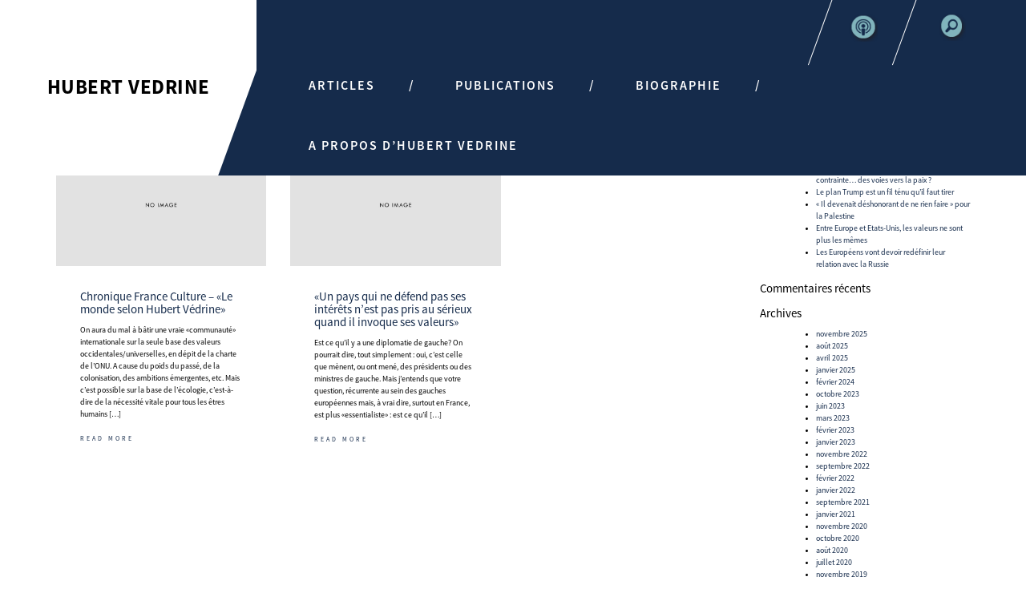

--- FILE ---
content_type: text/html; charset=UTF-8
request_url: https://www.hubertvedrine.net/2015/06/
body_size: 11914
content:
<!DOCTYPE html>
<html lang="fr-FR">
<head>
	<!-- <meta charset=""> -->
	<meta http-equiv="Content-Type" content="text/html; charset=UTF-8">
	<meta name="viewport" content="width=device-width, initial-scale=1">
	<link rel="profile" href="https://gmpg.org/xfn/11">
	<link rel="pingback" href="https://www.hubertvedrine.net/xmlrpc.php">
	<link rel="shortcut icon" href="https://www.hubertvedrine.net/wp-content/themes/hubertvedrine/images/favicon.png" />
	<meta name='robots' content='noindex, follow' />

	<!-- This site is optimized with the Yoast SEO plugin v23.5 - https://yoast.com/wordpress/plugins/seo/ -->
	<title>juin 2015 - www.hubertvedrine.net</title>
	<meta property="og:locale" content="fr_FR" />
	<meta property="og:type" content="website" />
	<meta property="og:title" content="juin 2015 - www.hubertvedrine.net" />
	<meta property="og:url" content="https://www.hubertvedrine.net/2015/06/" />
	<meta property="og:site_name" content="www.hubertvedrine.net" />
	<meta name="twitter:card" content="summary_large_image" />
	<script type="application/ld+json" class="yoast-schema-graph">{"@context":"https://schema.org","@graph":[{"@type":"CollectionPage","@id":"https://www.hubertvedrine.net/2015/06/","url":"https://www.hubertvedrine.net/2015/06/","name":"juin 2015 - www.hubertvedrine.net","isPartOf":{"@id":"https://www.hubertvedrine.net/#website"},"breadcrumb":{"@id":"https://www.hubertvedrine.net/2015/06/#breadcrumb"},"inLanguage":"fr-FR"},{"@type":"BreadcrumbList","@id":"https://www.hubertvedrine.net/2015/06/#breadcrumb","itemListElement":[{"@type":"ListItem","position":1,"name":"Accueil","item":"https://www.hubertvedrine.net/"},{"@type":"ListItem","position":2,"name":"Archives pour juin 2015"}]},{"@type":"WebSite","@id":"https://www.hubertvedrine.net/#website","url":"https://www.hubertvedrine.net/","name":"www.hubertvedrine.net","description":"","potentialAction":[{"@type":"SearchAction","target":{"@type":"EntryPoint","urlTemplate":"https://www.hubertvedrine.net/?s={search_term_string}"},"query-input":{"@type":"PropertyValueSpecification","valueRequired":true,"valueName":"search_term_string"}}],"inLanguage":"fr-FR"}]}</script>
	<!-- / Yoast SEO plugin. -->


<link rel='dns-prefetch' href='//static.addtoany.com' />
<link rel='dns-prefetch' href='//unpkg.com' />
<link rel='dns-prefetch' href='//fonts.googleapis.com' />
<link rel="alternate" type="application/rss+xml" title="www.hubertvedrine.net &raquo; Flux" href="https://www.hubertvedrine.net/feed/" />
<link rel="alternate" type="application/rss+xml" title="www.hubertvedrine.net &raquo; Flux des commentaires" href="https://www.hubertvedrine.net/comments/feed/" />
		<!-- This site uses the Google Analytics by ExactMetrics plugin v7.24.3 - Using Analytics tracking - https://www.exactmetrics.com/ -->
		<!-- Note: ExactMetrics is not currently configured on this site. The site owner needs to authenticate with Google Analytics in the ExactMetrics settings panel. -->
					<!-- No tracking code set -->
				<!-- / Google Analytics by ExactMetrics -->
		<script type="text/javascript">
/* <![CDATA[ */
window._wpemojiSettings = {"baseUrl":"https:\/\/s.w.org\/images\/core\/emoji\/14.0.0\/72x72\/","ext":".png","svgUrl":"https:\/\/s.w.org\/images\/core\/emoji\/14.0.0\/svg\/","svgExt":".svg","source":{"concatemoji":"https:\/\/www.hubertvedrine.net\/wp-includes\/js\/wp-emoji-release.min.js?ver=6.4.7"}};
/*! This file is auto-generated */
!function(i,n){var o,s,e;function c(e){try{var t={supportTests:e,timestamp:(new Date).valueOf()};sessionStorage.setItem(o,JSON.stringify(t))}catch(e){}}function p(e,t,n){e.clearRect(0,0,e.canvas.width,e.canvas.height),e.fillText(t,0,0);var t=new Uint32Array(e.getImageData(0,0,e.canvas.width,e.canvas.height).data),r=(e.clearRect(0,0,e.canvas.width,e.canvas.height),e.fillText(n,0,0),new Uint32Array(e.getImageData(0,0,e.canvas.width,e.canvas.height).data));return t.every(function(e,t){return e===r[t]})}function u(e,t,n){switch(t){case"flag":return n(e,"\ud83c\udff3\ufe0f\u200d\u26a7\ufe0f","\ud83c\udff3\ufe0f\u200b\u26a7\ufe0f")?!1:!n(e,"\ud83c\uddfa\ud83c\uddf3","\ud83c\uddfa\u200b\ud83c\uddf3")&&!n(e,"\ud83c\udff4\udb40\udc67\udb40\udc62\udb40\udc65\udb40\udc6e\udb40\udc67\udb40\udc7f","\ud83c\udff4\u200b\udb40\udc67\u200b\udb40\udc62\u200b\udb40\udc65\u200b\udb40\udc6e\u200b\udb40\udc67\u200b\udb40\udc7f");case"emoji":return!n(e,"\ud83e\udef1\ud83c\udffb\u200d\ud83e\udef2\ud83c\udfff","\ud83e\udef1\ud83c\udffb\u200b\ud83e\udef2\ud83c\udfff")}return!1}function f(e,t,n){var r="undefined"!=typeof WorkerGlobalScope&&self instanceof WorkerGlobalScope?new OffscreenCanvas(300,150):i.createElement("canvas"),a=r.getContext("2d",{willReadFrequently:!0}),o=(a.textBaseline="top",a.font="600 32px Arial",{});return e.forEach(function(e){o[e]=t(a,e,n)}),o}function t(e){var t=i.createElement("script");t.src=e,t.defer=!0,i.head.appendChild(t)}"undefined"!=typeof Promise&&(o="wpEmojiSettingsSupports",s=["flag","emoji"],n.supports={everything:!0,everythingExceptFlag:!0},e=new Promise(function(e){i.addEventListener("DOMContentLoaded",e,{once:!0})}),new Promise(function(t){var n=function(){try{var e=JSON.parse(sessionStorage.getItem(o));if("object"==typeof e&&"number"==typeof e.timestamp&&(new Date).valueOf()<e.timestamp+604800&&"object"==typeof e.supportTests)return e.supportTests}catch(e){}return null}();if(!n){if("undefined"!=typeof Worker&&"undefined"!=typeof OffscreenCanvas&&"undefined"!=typeof URL&&URL.createObjectURL&&"undefined"!=typeof Blob)try{var e="postMessage("+f.toString()+"("+[JSON.stringify(s),u.toString(),p.toString()].join(",")+"));",r=new Blob([e],{type:"text/javascript"}),a=new Worker(URL.createObjectURL(r),{name:"wpTestEmojiSupports"});return void(a.onmessage=function(e){c(n=e.data),a.terminate(),t(n)})}catch(e){}c(n=f(s,u,p))}t(n)}).then(function(e){for(var t in e)n.supports[t]=e[t],n.supports.everything=n.supports.everything&&n.supports[t],"flag"!==t&&(n.supports.everythingExceptFlag=n.supports.everythingExceptFlag&&n.supports[t]);n.supports.everythingExceptFlag=n.supports.everythingExceptFlag&&!n.supports.flag,n.DOMReady=!1,n.readyCallback=function(){n.DOMReady=!0}}).then(function(){return e}).then(function(){var e;n.supports.everything||(n.readyCallback(),(e=n.source||{}).concatemoji?t(e.concatemoji):e.wpemoji&&e.twemoji&&(t(e.twemoji),t(e.wpemoji)))}))}((window,document),window._wpemojiSettings);
/* ]]> */
</script>
<style id='wp-emoji-styles-inline-css' type='text/css'>

	img.wp-smiley, img.emoji {
		display: inline !important;
		border: none !important;
		box-shadow: none !important;
		height: 1em !important;
		width: 1em !important;
		margin: 0 0.07em !important;
		vertical-align: -0.1em !important;
		background: none !important;
		padding: 0 !important;
	}
</style>
<link rel='stylesheet' id='wp-block-library-css' href='https://www.hubertvedrine.net/wp-includes/css/dist/block-library/style.min.css?ver=6.4.7' type='text/css' media='all' />
<style id='classic-theme-styles-inline-css' type='text/css'>
/*! This file is auto-generated */
.wp-block-button__link{color:#fff;background-color:#32373c;border-radius:9999px;box-shadow:none;text-decoration:none;padding:calc(.667em + 2px) calc(1.333em + 2px);font-size:1.125em}.wp-block-file__button{background:#32373c;color:#fff;text-decoration:none}
</style>
<style id='global-styles-inline-css' type='text/css'>
body{--wp--preset--color--black: #000000;--wp--preset--color--cyan-bluish-gray: #abb8c3;--wp--preset--color--white: #ffffff;--wp--preset--color--pale-pink: #f78da7;--wp--preset--color--vivid-red: #cf2e2e;--wp--preset--color--luminous-vivid-orange: #ff6900;--wp--preset--color--luminous-vivid-amber: #fcb900;--wp--preset--color--light-green-cyan: #7bdcb5;--wp--preset--color--vivid-green-cyan: #00d084;--wp--preset--color--pale-cyan-blue: #8ed1fc;--wp--preset--color--vivid-cyan-blue: #0693e3;--wp--preset--color--vivid-purple: #9b51e0;--wp--preset--gradient--vivid-cyan-blue-to-vivid-purple: linear-gradient(135deg,rgba(6,147,227,1) 0%,rgb(155,81,224) 100%);--wp--preset--gradient--light-green-cyan-to-vivid-green-cyan: linear-gradient(135deg,rgb(122,220,180) 0%,rgb(0,208,130) 100%);--wp--preset--gradient--luminous-vivid-amber-to-luminous-vivid-orange: linear-gradient(135deg,rgba(252,185,0,1) 0%,rgba(255,105,0,1) 100%);--wp--preset--gradient--luminous-vivid-orange-to-vivid-red: linear-gradient(135deg,rgba(255,105,0,1) 0%,rgb(207,46,46) 100%);--wp--preset--gradient--very-light-gray-to-cyan-bluish-gray: linear-gradient(135deg,rgb(238,238,238) 0%,rgb(169,184,195) 100%);--wp--preset--gradient--cool-to-warm-spectrum: linear-gradient(135deg,rgb(74,234,220) 0%,rgb(151,120,209) 20%,rgb(207,42,186) 40%,rgb(238,44,130) 60%,rgb(251,105,98) 80%,rgb(254,248,76) 100%);--wp--preset--gradient--blush-light-purple: linear-gradient(135deg,rgb(255,206,236) 0%,rgb(152,150,240) 100%);--wp--preset--gradient--blush-bordeaux: linear-gradient(135deg,rgb(254,205,165) 0%,rgb(254,45,45) 50%,rgb(107,0,62) 100%);--wp--preset--gradient--luminous-dusk: linear-gradient(135deg,rgb(255,203,112) 0%,rgb(199,81,192) 50%,rgb(65,88,208) 100%);--wp--preset--gradient--pale-ocean: linear-gradient(135deg,rgb(255,245,203) 0%,rgb(182,227,212) 50%,rgb(51,167,181) 100%);--wp--preset--gradient--electric-grass: linear-gradient(135deg,rgb(202,248,128) 0%,rgb(113,206,126) 100%);--wp--preset--gradient--midnight: linear-gradient(135deg,rgb(2,3,129) 0%,rgb(40,116,252) 100%);--wp--preset--font-size--small: 13px;--wp--preset--font-size--medium: 20px;--wp--preset--font-size--large: 36px;--wp--preset--font-size--x-large: 42px;--wp--preset--spacing--20: 0.44rem;--wp--preset--spacing--30: 0.67rem;--wp--preset--spacing--40: 1rem;--wp--preset--spacing--50: 1.5rem;--wp--preset--spacing--60: 2.25rem;--wp--preset--spacing--70: 3.38rem;--wp--preset--spacing--80: 5.06rem;--wp--preset--shadow--natural: 6px 6px 9px rgba(0, 0, 0, 0.2);--wp--preset--shadow--deep: 12px 12px 50px rgba(0, 0, 0, 0.4);--wp--preset--shadow--sharp: 6px 6px 0px rgba(0, 0, 0, 0.2);--wp--preset--shadow--outlined: 6px 6px 0px -3px rgba(255, 255, 255, 1), 6px 6px rgba(0, 0, 0, 1);--wp--preset--shadow--crisp: 6px 6px 0px rgba(0, 0, 0, 1);}:where(.is-layout-flex){gap: 0.5em;}:where(.is-layout-grid){gap: 0.5em;}body .is-layout-flow > .alignleft{float: left;margin-inline-start: 0;margin-inline-end: 2em;}body .is-layout-flow > .alignright{float: right;margin-inline-start: 2em;margin-inline-end: 0;}body .is-layout-flow > .aligncenter{margin-left: auto !important;margin-right: auto !important;}body .is-layout-constrained > .alignleft{float: left;margin-inline-start: 0;margin-inline-end: 2em;}body .is-layout-constrained > .alignright{float: right;margin-inline-start: 2em;margin-inline-end: 0;}body .is-layout-constrained > .aligncenter{margin-left: auto !important;margin-right: auto !important;}body .is-layout-constrained > :where(:not(.alignleft):not(.alignright):not(.alignfull)){max-width: var(--wp--style--global--content-size);margin-left: auto !important;margin-right: auto !important;}body .is-layout-constrained > .alignwide{max-width: var(--wp--style--global--wide-size);}body .is-layout-flex{display: flex;}body .is-layout-flex{flex-wrap: wrap;align-items: center;}body .is-layout-flex > *{margin: 0;}body .is-layout-grid{display: grid;}body .is-layout-grid > *{margin: 0;}:where(.wp-block-columns.is-layout-flex){gap: 2em;}:where(.wp-block-columns.is-layout-grid){gap: 2em;}:where(.wp-block-post-template.is-layout-flex){gap: 1.25em;}:where(.wp-block-post-template.is-layout-grid){gap: 1.25em;}.has-black-color{color: var(--wp--preset--color--black) !important;}.has-cyan-bluish-gray-color{color: var(--wp--preset--color--cyan-bluish-gray) !important;}.has-white-color{color: var(--wp--preset--color--white) !important;}.has-pale-pink-color{color: var(--wp--preset--color--pale-pink) !important;}.has-vivid-red-color{color: var(--wp--preset--color--vivid-red) !important;}.has-luminous-vivid-orange-color{color: var(--wp--preset--color--luminous-vivid-orange) !important;}.has-luminous-vivid-amber-color{color: var(--wp--preset--color--luminous-vivid-amber) !important;}.has-light-green-cyan-color{color: var(--wp--preset--color--light-green-cyan) !important;}.has-vivid-green-cyan-color{color: var(--wp--preset--color--vivid-green-cyan) !important;}.has-pale-cyan-blue-color{color: var(--wp--preset--color--pale-cyan-blue) !important;}.has-vivid-cyan-blue-color{color: var(--wp--preset--color--vivid-cyan-blue) !important;}.has-vivid-purple-color{color: var(--wp--preset--color--vivid-purple) !important;}.has-black-background-color{background-color: var(--wp--preset--color--black) !important;}.has-cyan-bluish-gray-background-color{background-color: var(--wp--preset--color--cyan-bluish-gray) !important;}.has-white-background-color{background-color: var(--wp--preset--color--white) !important;}.has-pale-pink-background-color{background-color: var(--wp--preset--color--pale-pink) !important;}.has-vivid-red-background-color{background-color: var(--wp--preset--color--vivid-red) !important;}.has-luminous-vivid-orange-background-color{background-color: var(--wp--preset--color--luminous-vivid-orange) !important;}.has-luminous-vivid-amber-background-color{background-color: var(--wp--preset--color--luminous-vivid-amber) !important;}.has-light-green-cyan-background-color{background-color: var(--wp--preset--color--light-green-cyan) !important;}.has-vivid-green-cyan-background-color{background-color: var(--wp--preset--color--vivid-green-cyan) !important;}.has-pale-cyan-blue-background-color{background-color: var(--wp--preset--color--pale-cyan-blue) !important;}.has-vivid-cyan-blue-background-color{background-color: var(--wp--preset--color--vivid-cyan-blue) !important;}.has-vivid-purple-background-color{background-color: var(--wp--preset--color--vivid-purple) !important;}.has-black-border-color{border-color: var(--wp--preset--color--black) !important;}.has-cyan-bluish-gray-border-color{border-color: var(--wp--preset--color--cyan-bluish-gray) !important;}.has-white-border-color{border-color: var(--wp--preset--color--white) !important;}.has-pale-pink-border-color{border-color: var(--wp--preset--color--pale-pink) !important;}.has-vivid-red-border-color{border-color: var(--wp--preset--color--vivid-red) !important;}.has-luminous-vivid-orange-border-color{border-color: var(--wp--preset--color--luminous-vivid-orange) !important;}.has-luminous-vivid-amber-border-color{border-color: var(--wp--preset--color--luminous-vivid-amber) !important;}.has-light-green-cyan-border-color{border-color: var(--wp--preset--color--light-green-cyan) !important;}.has-vivid-green-cyan-border-color{border-color: var(--wp--preset--color--vivid-green-cyan) !important;}.has-pale-cyan-blue-border-color{border-color: var(--wp--preset--color--pale-cyan-blue) !important;}.has-vivid-cyan-blue-border-color{border-color: var(--wp--preset--color--vivid-cyan-blue) !important;}.has-vivid-purple-border-color{border-color: var(--wp--preset--color--vivid-purple) !important;}.has-vivid-cyan-blue-to-vivid-purple-gradient-background{background: var(--wp--preset--gradient--vivid-cyan-blue-to-vivid-purple) !important;}.has-light-green-cyan-to-vivid-green-cyan-gradient-background{background: var(--wp--preset--gradient--light-green-cyan-to-vivid-green-cyan) !important;}.has-luminous-vivid-amber-to-luminous-vivid-orange-gradient-background{background: var(--wp--preset--gradient--luminous-vivid-amber-to-luminous-vivid-orange) !important;}.has-luminous-vivid-orange-to-vivid-red-gradient-background{background: var(--wp--preset--gradient--luminous-vivid-orange-to-vivid-red) !important;}.has-very-light-gray-to-cyan-bluish-gray-gradient-background{background: var(--wp--preset--gradient--very-light-gray-to-cyan-bluish-gray) !important;}.has-cool-to-warm-spectrum-gradient-background{background: var(--wp--preset--gradient--cool-to-warm-spectrum) !important;}.has-blush-light-purple-gradient-background{background: var(--wp--preset--gradient--blush-light-purple) !important;}.has-blush-bordeaux-gradient-background{background: var(--wp--preset--gradient--blush-bordeaux) !important;}.has-luminous-dusk-gradient-background{background: var(--wp--preset--gradient--luminous-dusk) !important;}.has-pale-ocean-gradient-background{background: var(--wp--preset--gradient--pale-ocean) !important;}.has-electric-grass-gradient-background{background: var(--wp--preset--gradient--electric-grass) !important;}.has-midnight-gradient-background{background: var(--wp--preset--gradient--midnight) !important;}.has-small-font-size{font-size: var(--wp--preset--font-size--small) !important;}.has-medium-font-size{font-size: var(--wp--preset--font-size--medium) !important;}.has-large-font-size{font-size: var(--wp--preset--font-size--large) !important;}.has-x-large-font-size{font-size: var(--wp--preset--font-size--x-large) !important;}
.wp-block-navigation a:where(:not(.wp-element-button)){color: inherit;}
:where(.wp-block-post-template.is-layout-flex){gap: 1.25em;}:where(.wp-block-post-template.is-layout-grid){gap: 1.25em;}
:where(.wp-block-columns.is-layout-flex){gap: 2em;}:where(.wp-block-columns.is-layout-grid){gap: 2em;}
.wp-block-pullquote{font-size: 1.5em;line-height: 1.6;}
</style>
<link rel='stylesheet' id='contact-form-7-css' href='https://www.hubertvedrine.net/wp-content/plugins/contact-form-7/includes/css/styles.css?ver=5.9.8' type='text/css' media='all' />
<style id='contact-form-7-inline-css' type='text/css'>
.wpcf7 .wpcf7-recaptcha iframe {margin-bottom: 0;}.wpcf7 .wpcf7-recaptcha[data-align="center"] > div {margin: 0 auto;}.wpcf7 .wpcf7-recaptcha[data-align="right"] > div {margin: 0 0 0 auto;}
</style>
<link rel='stylesheet' id='pdfg-front-css-css' href='https://www.hubertvedrine.net/wp-content/plugins/html-pdf-generator/assets/css/pdfg-front.css?ver=1' type='text/css' media='all' />
<link rel='stylesheet' id='ultrabootstrap-bootstrap-css' href='https://www.hubertvedrine.net/wp-content/themes/hubertvedrine/css/bootstrap.css?ver=6.4.7' type='text/css' media='all' />
<link rel='stylesheet' id='ultrabootstrap-fontawesome-css' href='https://www.hubertvedrine.net/wp-content/themes/hubertvedrine/css/font-awesome.css?ver=6.4.7' type='text/css' media='all' />
<link rel='stylesheet' id='ultrabootstrap-fonts-css' href='https://www.hubertvedrine.net/wp-content/themes/hubertvedrine/fonts/stylesheet.css?ver=6.4.7' type='text/css' media='all' />
<link rel='stylesheet' id='ultrabootstrap-animate-css' href='https://www.hubertvedrine.net/wp-content/themes/hubertvedrine/css/animate.css?ver=6.4.7' type='text/css' media='all' />
<link rel='stylesheet' id='ultrabootstrap-googlefonts-css' href='//fonts.googleapis.com/css?family=Reenie+Beanie&#038;ver=6.4.7' type='text/css' media='all' />
<link rel='stylesheet' id='ultrabootstrap-style-css' href='https://www.hubertvedrine.net/wp-content/themes/hubertvedrine/style.css?ver=6.4.7' type='text/css' media='all' />
<link rel='stylesheet' id='ultrabootstrap-sk-css' href='https://www.hubertvedrine.net/wp-content/themes/hubertvedrine/css/sk.css?ver=6.4.7' type='text/css' media='all' />
<link rel='stylesheet' id='font-awesome-css' href='https://www.hubertvedrine.net/wp-content/plugins/elementor/assets/lib/font-awesome/css/font-awesome.min.css?ver=4.7.0' type='text/css' media='all' />
<link rel='stylesheet' id='dkpdf-frontend-css' href='https://www.hubertvedrine.net/wp-content/plugins/dk-pdf/assets/css/frontend.css?ver=1.9.6' type='text/css' media='all' />
<link rel='stylesheet' id='addtoany-css' href='https://www.hubertvedrine.net/wp-content/plugins/add-to-any/addtoany.min.css?ver=1.16' type='text/css' media='all' />
<script type="text/javascript" id="addtoany-core-js-before">
/* <![CDATA[ */
window.a2a_config=window.a2a_config||{};a2a_config.callbacks=[];a2a_config.overlays=[];a2a_config.templates={};a2a_localize = {
	Share: "Partager",
	Save: "Enregistrer",
	Subscribe: "S'abonner",
	Email: "E-mail",
	Bookmark: "Marque-page",
	ShowAll: "Montrer tout",
	ShowLess: "Montrer moins",
	FindServices: "Trouver des service(s)",
	FindAnyServiceToAddTo: "Trouver instantan&eacute;ment des services &agrave; ajouter &agrave;",
	PoweredBy: "Propuls&eacute; par",
	ShareViaEmail: "Partager par e-mail",
	SubscribeViaEmail: "S’abonner par e-mail",
	BookmarkInYourBrowser: "Ajouter un signet dans votre navigateur",
	BookmarkInstructions: "Appuyez sur Ctrl+D ou \u2318+D pour mettre cette page en signet",
	AddToYourFavorites: "Ajouter &agrave; vos favoris",
	SendFromWebOrProgram: "Envoyer depuis n’importe quelle adresse e-mail ou logiciel e-mail",
	EmailProgram: "Programme d’e-mail",
	More: "Plus&#8230;",
	ThanksForSharing: "Merci de partager !",
	ThanksForFollowing: "Merci de nous suivre !"
};
/* ]]> */
</script>
<script type="text/javascript" defer src="https://static.addtoany.com/menu/page.js" id="addtoany-core-js"></script>
<script type="text/javascript" src="https://www.hubertvedrine.net/wp-includes/js/jquery/jquery.min.js?ver=3.7.1" id="jquery-core-js"></script>
<script type="text/javascript" src="https://www.hubertvedrine.net/wp-includes/js/jquery/jquery-migrate.min.js?ver=3.4.1" id="jquery-migrate-js"></script>
<script type="text/javascript" defer src="https://www.hubertvedrine.net/wp-content/plugins/add-to-any/addtoany.min.js?ver=1.1" id="addtoany-jquery-js"></script>
<link rel="https://api.w.org/" href="https://www.hubertvedrine.net/wp-json/" /><link rel="EditURI" type="application/rsd+xml" title="RSD" href="https://www.hubertvedrine.net/xmlrpc.php?rsd" />
<meta name="generator" content="WordPress 6.4.7" />
<style type="text/css">.recentcomments a{display:inline !important;padding:0 !important;margin:0 !important;}</style>				<style type="text/css" id="c4wp-checkout-css">
					.woocommerce-checkout .c4wp_captcha_field {
						margin-bottom: 10px;
						margin-top: 15px;
						position: relative;
						display: inline-block;
					}
				</style>
							<style type="text/css" id="c4wp-v3-lp-form-css">
				.login #login, .login #lostpasswordform {
					min-width: 350px !important;
				}
				.wpforms-field-c4wp iframe {
					width: 100% !important;
				}
			</style>
			
	<link rel="stylesheet" type="text/css" href="https://www.hubertvedrine.net/wp-content/themes/hubertvedrine/css/print.css" media="print">
<script src="https://www.hubertvedrine.net/wp-content/themes/hubertvedrine/js/html2canvas.js"></script>
<script src="https://www.hubertvedrine.net/wp-content/themes/hubertvedrine/js/jspdf.debug.js"></script>
</head>


<body class="archive date hfeed elementor-default elementor-kit-987">

<header>	
<section class="logo-menu container-fluid pd0">
	    	<div class="logo-tag col-xs-12 col-sm-3 col-md-3">
				      		<a href="https://www.hubertvedrine.net/">
				      			<h1>hubert vedrine</h1>
				      		</a>
      		</div>
	<nav class="navbar navbar-default  col-xs-12 col-sm-9 col-md-9">
	
					<!-- Brand and toggle get grouped for better mobile display -->
				    <div class="navbar-header">
				      	<button type="button" class="navbar-toggle collapsed" data-toggle="collapse" data-target="#primary_menu">
					        <span class="sr-only">Toggle navigation</span>
					        <span class="icon-bar"></span>
					        <span class="icon-bar"></span>
					        <span class="icon-bar"></span>
				      	</button>
				  
				    </div>

					<!-- Collect the nav links, forms, and other content for toggling -->
					<div class="collapse navbar-collapse" id="primary_menu">
						
						<form  class="navbar-form navbar-right" role="search">
							<ul class="nav pull-right">
								<div class="main-search">
					<button id="search">
						
					</button>
				</div>
							</ul>
						</form>
  						<span class=" navbar-right podcasts_icon">
  							<a href="https://www.hubertvedrine.net/podcasts/">
  								<img src="https://www.hubertvedrine.net/wp-content/themes/hubertvedrine/images/Podcasts_icon.png">
  							</a>
							
						</span>
						<div class="menu-main-menu-container"><ul id="menu-main-menu" class="nav navbar-nav navbar-right"><li id="menu-item-24" class="menu-item menu-item-type-post_type menu-item-object-page menu-item-24"><a title="Articles" href="https://www.hubertvedrine.net/articles/">Articles</a></li>
<li id="menu-item-23" class="menu-item menu-item-type-post_type menu-item-object-page menu-item-23"><a title="Publications" href="https://www.hubertvedrine.net/publications/">Publications</a></li>
<li id="menu-item-22" class="menu-item menu-item-type-post_type menu-item-object-page menu-item-22"><a title="Biographie" href="https://www.hubertvedrine.net/biographie/">Biographie</a></li>
<li id="menu-item-1057" class="menu-item menu-item-type-post_type menu-item-object-page menu-item-1057"><a title="A PROPOS D’HUBERT VEDRINE" href="https://www.hubertvedrine.net/a-propos-dhubert-vedrine/">A PROPOS D’HUBERT VEDRINE</a></li>
</ul></div>				    </div> <!-- /.end of collaspe navbar-collaspe -->

	</nav>
</section> <!-- /.end of section -->
<div id="fullscreensearch" >
	<div class="closesearch"><a href="#searchclose"> <img src="https://www.hubertvedrine.net/wp-content/themes/hubertvedrine/images/close.png" alt="close"/> </a></div>
	<form role="search" method="get" class="searchform search-form" action="https://www.hubertvedrine.net/">
		<input type="text" name="s" class="form-control search-autocomplete" placeholder="Search">
		<input class="s search-input" placeholder="Search" value="" name="s" type="text">
		<input class="searchsubmit search-submit" value="Search" type="submit">
	</form>

</div>
</header><div class="spacer post-list">
    <div class="container">
        <div class="row">
        <div  class="col-md-9">
        
        
                <h4>Mois : <span>juin 2015</span></h4>        <div class="row">
                        
                
<div class="col-lg-4 col-md-6 eq-blocks">
    <div class="post-block">
                    <a href="https://www.hubertvedrine.net/chronique-france-culture-%c2%able-monde-selon-hubert-vedrine%c2%bb/" rel="bookmark"><img src="https://www.hubertvedrine.net/wp-content/themes/hubertvedrine/images/no-blog-thumbnail.jpg" title="Chronique France Culture &#8211; «Le monde selon Hubert Védrine»" alt="Chronique France Culture &#8211; «Le monde selon Hubert Védrine»" class="img-responsive" /></a>
              
    <div class="summary">
                        <h3><a href="https://www.hubertvedrine.net/chronique-france-culture-%c2%able-monde-selon-hubert-vedrine%c2%bb/" rel="bookmark">Chronique France Culture &#8211; «Le monde selon Hubert Védrine»</a></h3>

    

        <p>On aura du mal à bâtir une vraie «communauté» internationale sur la seule base des valeurs occidentales/universelles, en dépit de la charte de l’ONU. A cause du poids du passé, de la colonisation, des ambitions émergentes, etc. Mais c’est possible sur la base de l’écologie, c’est-à-dire de la nécessité vitale pour tous les êtres humains [&hellip;]</p>
        
        <a href="https://www.hubertvedrine.net/chronique-france-culture-%c2%able-monde-selon-hubert-vedrine%c2%bb/" rel="bookmark" title="" class="readmore">Read More </a>

    </div>
</div>
</div>




            
                
<div class="col-lg-4 col-md-6 eq-blocks">
    <div class="post-block">
                    <a href="https://www.hubertvedrine.net/%c2%abun-pays-qui-ne-defend-pas-ses-interets-n%e2%80%99est-pas-pris-au-serieux-quand-il-invoque-ses-valeurs%c2%bb/" rel="bookmark"><img src="https://www.hubertvedrine.net/wp-content/themes/hubertvedrine/images/no-blog-thumbnail.jpg" title="«Un pays qui ne défend pas ses intérêts n’est pas pris au sérieux quand il invoque ses valeurs»" alt="«Un pays qui ne défend pas ses intérêts n’est pas pris au sérieux quand il invoque ses valeurs»" class="img-responsive" /></a>
              
    <div class="summary">
                        <h3><a href="https://www.hubertvedrine.net/%c2%abun-pays-qui-ne-defend-pas-ses-interets-n%e2%80%99est-pas-pris-au-serieux-quand-il-invoque-ses-valeurs%c2%bb/" rel="bookmark">«Un pays qui ne défend pas ses intérêts n’est pas pris au sérieux quand il invoque ses valeurs»</a></h3>

    

        <p>Est ce qu’il y a une diplomatie de gauche? On pourrait dire, tout simplement : oui, c’est celle que mènent, ou ont mené, des présidents ou des ministres de gauche. Mais j’entends que votre question, récurrente au sein des gauches européennes mais, à vrai dire, surtout en France, est plus «essentialiste» : est ce qu’il [&hellip;]</p>
        
        <a href="https://www.hubertvedrine.net/%c2%abun-pays-qui-ne-defend-pas-ses-interets-n%e2%80%99est-pas-pris-au-serieux-quand-il-invoque-ses-valeurs%c2%bb/" rel="bookmark" title="" class="readmore">Read More </a>

    </div>
</div>
</div>




            
            

                </div>
        <div class="page-nav"></div>
        </div>
    <div class="col-md-3">
<div id="secondary" class="widget-area" role="complementary">
	<aside id="search-2" class="widget widget_search"><form role="search" method="get" class="search-form" action="https://www.hubertvedrine.net/">
				<label>
					<span class="screen-reader-text">Rechercher :</span>
					<input type="search" class="search-field" placeholder="Rechercher…" value="" name="s" />
				</label>
				<input type="submit" class="search-submit" value="Rechercher" />
			</form></aside>
		<aside id="recent-posts-2" class="widget widget_recent_entries">
		<h3 class="widget-title">Articles récents</h3>
		<ul>
											<li>
					<a href="https://www.hubertvedrine.net/israel-palestine-dialogue-reconnaissance-contrainte-des-voies-vers-la-paix/">Israël-Palestine : dialogue, reconnaissance, contrainte… des voies vers la paix ? </a>
									</li>
											<li>
					<a href="https://www.hubertvedrine.net/le-plan-trump-est-un-fil-tenu-quil-faut-tirer/">Le plan Trump est un fil ténu qu’il faut tirer</a>
									</li>
											<li>
					<a href="https://www.hubertvedrine.net/il-devenait-deshonorant-de-ne-rien-faire-pour-la-palestine/">« Il devenait déshonorant de ne rien faire » pour la Palestine</a>
									</li>
											<li>
					<a href="https://www.hubertvedrine.net/entre-europe-et-etats-unis-les-valeurs-ne-sont-plus-les-memes/">Entre Europe et Etats-Unis, les valeurs ne sont plus les mêmes</a>
									</li>
											<li>
					<a href="https://www.hubertvedrine.net/les-europeens-vont-devoir-redefinir-leur-relation-avec-la-russie/">Les Européens vont devoir redéfinir leur relation avec la Russie</a>
									</li>
					</ul>

		</aside><aside id="recent-comments-2" class="widget widget_recent_comments"><h3 class="widget-title">Commentaires récents</h3><ul id="recentcomments"></ul></aside><aside id="archives-2" class="widget widget_archive"><h3 class="widget-title">Archives</h3>
			<ul>
					<li><a href='https://www.hubertvedrine.net/2025/11/'>novembre 2025</a></li>
	<li><a href='https://www.hubertvedrine.net/2025/08/'>août 2025</a></li>
	<li><a href='https://www.hubertvedrine.net/2025/04/'>avril 2025</a></li>
	<li><a href='https://www.hubertvedrine.net/2025/01/'>janvier 2025</a></li>
	<li><a href='https://www.hubertvedrine.net/2024/02/'>février 2024</a></li>
	<li><a href='https://www.hubertvedrine.net/2023/10/'>octobre 2023</a></li>
	<li><a href='https://www.hubertvedrine.net/2023/06/'>juin 2023</a></li>
	<li><a href='https://www.hubertvedrine.net/2023/03/'>mars 2023</a></li>
	<li><a href='https://www.hubertvedrine.net/2023/02/'>février 2023</a></li>
	<li><a href='https://www.hubertvedrine.net/2023/01/'>janvier 2023</a></li>
	<li><a href='https://www.hubertvedrine.net/2022/11/'>novembre 2022</a></li>
	<li><a href='https://www.hubertvedrine.net/2022/09/'>septembre 2022</a></li>
	<li><a href='https://www.hubertvedrine.net/2022/02/'>février 2022</a></li>
	<li><a href='https://www.hubertvedrine.net/2022/01/'>janvier 2022</a></li>
	<li><a href='https://www.hubertvedrine.net/2021/09/'>septembre 2021</a></li>
	<li><a href='https://www.hubertvedrine.net/2021/01/'>janvier 2021</a></li>
	<li><a href='https://www.hubertvedrine.net/2020/11/'>novembre 2020</a></li>
	<li><a href='https://www.hubertvedrine.net/2020/10/'>octobre 2020</a></li>
	<li><a href='https://www.hubertvedrine.net/2020/08/'>août 2020</a></li>
	<li><a href='https://www.hubertvedrine.net/2020/07/'>juillet 2020</a></li>
	<li><a href='https://www.hubertvedrine.net/2019/11/'>novembre 2019</a></li>
	<li><a href='https://www.hubertvedrine.net/2019/09/'>septembre 2019</a></li>
	<li><a href='https://www.hubertvedrine.net/2019/04/'>avril 2019</a></li>
	<li><a href='https://www.hubertvedrine.net/2019/03/'>mars 2019</a></li>
	<li><a href='https://www.hubertvedrine.net/2019/02/'>février 2019</a></li>
	<li><a href='https://www.hubertvedrine.net/2019/01/'>janvier 2019</a></li>
	<li><a href='https://www.hubertvedrine.net/2018/09/'>septembre 2018</a></li>
	<li><a href='https://www.hubertvedrine.net/2017/09/'>septembre 2017</a></li>
	<li><a href='https://www.hubertvedrine.net/2017/05/'>mai 2017</a></li>
	<li><a href='https://www.hubertvedrine.net/2017/04/'>avril 2017</a></li>
	<li><a href='https://www.hubertvedrine.net/2017/03/'>mars 2017</a></li>
	<li><a href='https://www.hubertvedrine.net/2017/01/'>janvier 2017</a></li>
	<li><a href='https://www.hubertvedrine.net/2016/12/'>décembre 2016</a></li>
	<li><a href='https://www.hubertvedrine.net/2016/11/'>novembre 2016</a></li>
	<li><a href='https://www.hubertvedrine.net/2016/09/'>septembre 2016</a></li>
	<li><a href='https://www.hubertvedrine.net/2016/07/'>juillet 2016</a></li>
	<li><a href='https://www.hubertvedrine.net/2016/06/'>juin 2016</a></li>
	<li><a href='https://www.hubertvedrine.net/2016/05/'>mai 2016</a></li>
	<li><a href='https://www.hubertvedrine.net/2016/03/'>mars 2016</a></li>
	<li><a href='https://www.hubertvedrine.net/2016/01/'>janvier 2016</a></li>
	<li><a href='https://www.hubertvedrine.net/2015/11/'>novembre 2015</a></li>
	<li><a href='https://www.hubertvedrine.net/2015/10/'>octobre 2015</a></li>
	<li><a href='https://www.hubertvedrine.net/2015/09/'>septembre 2015</a></li>
	<li><a href='https://www.hubertvedrine.net/2015/08/'>août 2015</a></li>
	<li><a href='https://www.hubertvedrine.net/2015/07/'>juillet 2015</a></li>
	<li><a href='https://www.hubertvedrine.net/2015/06/' aria-current="page">juin 2015</a></li>
	<li><a href='https://www.hubertvedrine.net/2015/05/'>mai 2015</a></li>
	<li><a href='https://www.hubertvedrine.net/2015/04/'>avril 2015</a></li>
	<li><a href='https://www.hubertvedrine.net/2015/03/'>mars 2015</a></li>
	<li><a href='https://www.hubertvedrine.net/2015/02/'>février 2015</a></li>
	<li><a href='https://www.hubertvedrine.net/2015/01/'>janvier 2015</a></li>
	<li><a href='https://www.hubertvedrine.net/2014/12/'>décembre 2014</a></li>
	<li><a href='https://www.hubertvedrine.net/2014/11/'>novembre 2014</a></li>
	<li><a href='https://www.hubertvedrine.net/2014/08/'>août 2014</a></li>
	<li><a href='https://www.hubertvedrine.net/2014/07/'>juillet 2014</a></li>
	<li><a href='https://www.hubertvedrine.net/2014/06/'>juin 2014</a></li>
	<li><a href='https://www.hubertvedrine.net/2014/05/'>mai 2014</a></li>
	<li><a href='https://www.hubertvedrine.net/2014/04/'>avril 2014</a></li>
	<li><a href='https://www.hubertvedrine.net/2014/03/'>mars 2014</a></li>
	<li><a href='https://www.hubertvedrine.net/2013/12/'>décembre 2013</a></li>
	<li><a href='https://www.hubertvedrine.net/2013/11/'>novembre 2013</a></li>
	<li><a href='https://www.hubertvedrine.net/2013/10/'>octobre 2013</a></li>
	<li><a href='https://www.hubertvedrine.net/2013/09/'>septembre 2013</a></li>
	<li><a href='https://www.hubertvedrine.net/2013/05/'>mai 2013</a></li>
	<li><a href='https://www.hubertvedrine.net/2013/04/'>avril 2013</a></li>
	<li><a href='https://www.hubertvedrine.net/2013/03/'>mars 2013</a></li>
	<li><a href='https://www.hubertvedrine.net/2013/02/'>février 2013</a></li>
	<li><a href='https://www.hubertvedrine.net/2013/01/'>janvier 2013</a></li>
	<li><a href='https://www.hubertvedrine.net/2012/12/'>décembre 2012</a></li>
	<li><a href='https://www.hubertvedrine.net/2012/11/'>novembre 2012</a></li>
	<li><a href='https://www.hubertvedrine.net/2012/09/'>septembre 2012</a></li>
	<li><a href='https://www.hubertvedrine.net/2012/07/'>juillet 2012</a></li>
	<li><a href='https://www.hubertvedrine.net/2012/06/'>juin 2012</a></li>
	<li><a href='https://www.hubertvedrine.net/2012/05/'>mai 2012</a></li>
	<li><a href='https://www.hubertvedrine.net/2012/04/'>avril 2012</a></li>
	<li><a href='https://www.hubertvedrine.net/2012/02/'>février 2012</a></li>
	<li><a href='https://www.hubertvedrine.net/2012/01/'>janvier 2012</a></li>
	<li><a href='https://www.hubertvedrine.net/2011/12/'>décembre 2011</a></li>
	<li><a href='https://www.hubertvedrine.net/2011/11/'>novembre 2011</a></li>
	<li><a href='https://www.hubertvedrine.net/2011/10/'>octobre 2011</a></li>
	<li><a href='https://www.hubertvedrine.net/2011/09/'>septembre 2011</a></li>
	<li><a href='https://www.hubertvedrine.net/2011/08/'>août 2011</a></li>
	<li><a href='https://www.hubertvedrine.net/2011/05/'>mai 2011</a></li>
	<li><a href='https://www.hubertvedrine.net/2011/04/'>avril 2011</a></li>
	<li><a href='https://www.hubertvedrine.net/2011/03/'>mars 2011</a></li>
	<li><a href='https://www.hubertvedrine.net/2011/02/'>février 2011</a></li>
	<li><a href='https://www.hubertvedrine.net/2010/12/'>décembre 2010</a></li>
	<li><a href='https://www.hubertvedrine.net/2010/11/'>novembre 2010</a></li>
	<li><a href='https://www.hubertvedrine.net/2010/09/'>septembre 2010</a></li>
	<li><a href='https://www.hubertvedrine.net/2010/07/'>juillet 2010</a></li>
	<li><a href='https://www.hubertvedrine.net/2010/06/'>juin 2010</a></li>
	<li><a href='https://www.hubertvedrine.net/2010/05/'>mai 2010</a></li>
	<li><a href='https://www.hubertvedrine.net/2010/04/'>avril 2010</a></li>
	<li><a href='https://www.hubertvedrine.net/2010/03/'>mars 2010</a></li>
	<li><a href='https://www.hubertvedrine.net/2009/12/'>décembre 2009</a></li>
	<li><a href='https://www.hubertvedrine.net/2009/11/'>novembre 2009</a></li>
	<li><a href='https://www.hubertvedrine.net/2009/10/'>octobre 2009</a></li>
	<li><a href='https://www.hubertvedrine.net/2009/09/'>septembre 2009</a></li>
	<li><a href='https://www.hubertvedrine.net/2009/07/'>juillet 2009</a></li>
	<li><a href='https://www.hubertvedrine.net/2009/05/'>mai 2009</a></li>
	<li><a href='https://www.hubertvedrine.net/2009/04/'>avril 2009</a></li>
	<li><a href='https://www.hubertvedrine.net/2009/03/'>mars 2009</a></li>
	<li><a href='https://www.hubertvedrine.net/2009/01/'>janvier 2009</a></li>
	<li><a href='https://www.hubertvedrine.net/2008/12/'>décembre 2008</a></li>
	<li><a href='https://www.hubertvedrine.net/2008/11/'>novembre 2008</a></li>
	<li><a href='https://www.hubertvedrine.net/2008/10/'>octobre 2008</a></li>
	<li><a href='https://www.hubertvedrine.net/2008/09/'>septembre 2008</a></li>
	<li><a href='https://www.hubertvedrine.net/2008/08/'>août 2008</a></li>
	<li><a href='https://www.hubertvedrine.net/2008/07/'>juillet 2008</a></li>
	<li><a href='https://www.hubertvedrine.net/2008/06/'>juin 2008</a></li>
	<li><a href='https://www.hubertvedrine.net/2008/05/'>mai 2008</a></li>
	<li><a href='https://www.hubertvedrine.net/2008/03/'>mars 2008</a></li>
	<li><a href='https://www.hubertvedrine.net/2008/02/'>février 2008</a></li>
	<li><a href='https://www.hubertvedrine.net/2008/01/'>janvier 2008</a></li>
	<li><a href='https://www.hubertvedrine.net/2007/11/'>novembre 2007</a></li>
	<li><a href='https://www.hubertvedrine.net/2007/10/'>octobre 2007</a></li>
	<li><a href='https://www.hubertvedrine.net/2007/09/'>septembre 2007</a></li>
	<li><a href='https://www.hubertvedrine.net/2007/08/'>août 2007</a></li>
	<li><a href='https://www.hubertvedrine.net/2007/05/'>mai 2007</a></li>
	<li><a href='https://www.hubertvedrine.net/2007/04/'>avril 2007</a></li>
	<li><a href='https://www.hubertvedrine.net/2007/03/'>mars 2007</a></li>
	<li><a href='https://www.hubertvedrine.net/2007/02/'>février 2007</a></li>
	<li><a href='https://www.hubertvedrine.net/2007/01/'>janvier 2007</a></li>
	<li><a href='https://www.hubertvedrine.net/2006/12/'>décembre 2006</a></li>
	<li><a href='https://www.hubertvedrine.net/2006/11/'>novembre 2006</a></li>
	<li><a href='https://www.hubertvedrine.net/2006/10/'>octobre 2006</a></li>
	<li><a href='https://www.hubertvedrine.net/2006/09/'>septembre 2006</a></li>
	<li><a href='https://www.hubertvedrine.net/2006/08/'>août 2006</a></li>
	<li><a href='https://www.hubertvedrine.net/2006/07/'>juillet 2006</a></li>
	<li><a href='https://www.hubertvedrine.net/2006/06/'>juin 2006</a></li>
	<li><a href='https://www.hubertvedrine.net/2006/05/'>mai 2006</a></li>
	<li><a href='https://www.hubertvedrine.net/2006/04/'>avril 2006</a></li>
	<li><a href='https://www.hubertvedrine.net/2006/03/'>mars 2006</a></li>
	<li><a href='https://www.hubertvedrine.net/2006/02/'>février 2006</a></li>
	<li><a href='https://www.hubertvedrine.net/2005/12/'>décembre 2005</a></li>
	<li><a href='https://www.hubertvedrine.net/2005/11/'>novembre 2005</a></li>
	<li><a href='https://www.hubertvedrine.net/2005/10/'>octobre 2005</a></li>
	<li><a href='https://www.hubertvedrine.net/2005/09/'>septembre 2005</a></li>
	<li><a href='https://www.hubertvedrine.net/2005/08/'>août 2005</a></li>
	<li><a href='https://www.hubertvedrine.net/2005/07/'>juillet 2005</a></li>
	<li><a href='https://www.hubertvedrine.net/2005/06/'>juin 2005</a></li>
	<li><a href='https://www.hubertvedrine.net/2005/05/'>mai 2005</a></li>
	<li><a href='https://www.hubertvedrine.net/2005/04/'>avril 2005</a></li>
	<li><a href='https://www.hubertvedrine.net/2005/03/'>mars 2005</a></li>
	<li><a href='https://www.hubertvedrine.net/2005/02/'>février 2005</a></li>
	<li><a href='https://www.hubertvedrine.net/2005/01/'>janvier 2005</a></li>
	<li><a href='https://www.hubertvedrine.net/2004/12/'>décembre 2004</a></li>
	<li><a href='https://www.hubertvedrine.net/2004/11/'>novembre 2004</a></li>
	<li><a href='https://www.hubertvedrine.net/2004/10/'>octobre 2004</a></li>
	<li><a href='https://www.hubertvedrine.net/2004/09/'>septembre 2004</a></li>
	<li><a href='https://www.hubertvedrine.net/2004/07/'>juillet 2004</a></li>
	<li><a href='https://www.hubertvedrine.net/2004/06/'>juin 2004</a></li>
	<li><a href='https://www.hubertvedrine.net/2004/05/'>mai 2004</a></li>
	<li><a href='https://www.hubertvedrine.net/2004/04/'>avril 2004</a></li>
	<li><a href='https://www.hubertvedrine.net/2004/03/'>mars 2004</a></li>
	<li><a href='https://www.hubertvedrine.net/2004/02/'>février 2004</a></li>
	<li><a href='https://www.hubertvedrine.net/2004/01/'>janvier 2004</a></li>
	<li><a href='https://www.hubertvedrine.net/2003/12/'>décembre 2003</a></li>
	<li><a href='https://www.hubertvedrine.net/2003/11/'>novembre 2003</a></li>
	<li><a href='https://www.hubertvedrine.net/2003/10/'>octobre 2003</a></li>
	<li><a href='https://www.hubertvedrine.net/2003/09/'>septembre 2003</a></li>
	<li><a href='https://www.hubertvedrine.net/2003/05/'>mai 2003</a></li>
	<li><a href='https://www.hubertvedrine.net/2003/04/'>avril 2003</a></li>
	<li><a href='https://www.hubertvedrine.net/2003/03/'>mars 2003</a></li>
	<li><a href='https://www.hubertvedrine.net/2003/02/'>février 2003</a></li>
	<li><a href='https://www.hubertvedrine.net/2003/01/'>janvier 2003</a></li>
	<li><a href='https://www.hubertvedrine.net/2002/12/'>décembre 2002</a></li>
	<li><a href='https://www.hubertvedrine.net/2001/10/'>octobre 2001</a></li>
	<li><a href='https://www.hubertvedrine.net/2026/01/'> 0</a></li>
			</ul>

			</aside><aside id="categories-2" class="widget widget_categories"><h3 class="widget-title">Catégories</h3>
			<ul>
					<li class="cat-item cat-item-60"><a href="https://www.hubertvedrine.net/category/thematiques/politique-francaise/">Politique française</a>
</li>
	<li class="cat-item cat-item-61"><a href="https://www.hubertvedrine.net/category/chronologie/2018/">2018</a>
</li>
	<li class="cat-item cat-item-62"><a href="https://www.hubertvedrine.net/category/chronologie/2019/">2019</a>
</li>
	<li class="cat-item cat-item-63"><a href="https://www.hubertvedrine.net/category/geographie/monde/">Monde</a>
</li>
	<li class="cat-item cat-item-64"><a href="https://www.hubertvedrine.net/category/chronologie/2020/">2020</a>
</li>
	<li class="cat-item cat-item-65"><a href="https://www.hubertvedrine.net/category/chronologie/2020-2/">2020</a>
</li>
	<li class="cat-item cat-item-66"><a href="https://www.hubertvedrine.net/category/chronologie/2021/">2021</a>
</li>
	<li class="cat-item cat-item-67"><a href="https://www.hubertvedrine.net/category/chronologie/2022/">2022</a>
</li>
	<li class="cat-item cat-item-69"><a href="https://www.hubertvedrine.net/category/chronologie/2023/">2023</a>
</li>
	<li class="cat-item cat-item-73"><a href="https://www.hubertvedrine.net/category/chronologie/2024/">2024</a>
</li>
	<li class="cat-item cat-item-74"><a href="https://www.hubertvedrine.net/category/chronologie/2025/">2025</a>
</li>
	<li class="cat-item cat-item-1"><a href="https://www.hubertvedrine.net/category/non-classe/">Non classé</a>
</li>
	<li class="cat-item cat-item-22"><a href="https://www.hubertvedrine.net/category/geographie/france/">France</a>
</li>
	<li class="cat-item cat-item-24"><a href="https://www.hubertvedrine.net/category/thematiques/etat-global-du-monde/">Etat global du monde</a>
</li>
	<li class="cat-item cat-item-11"><a href="https://www.hubertvedrine.net/category/chronologie/2017/">2017</a>
</li>
	<li class="cat-item cat-item-4"><a href="https://www.hubertvedrine.net/category/chronologie/">Chronologie</a>
</li>
	<li class="cat-item cat-item-21"><a href="https://www.hubertvedrine.net/category/geographie/allemagne/">Allemagne</a>
</li>
	<li class="cat-item cat-item-25"><a href="https://www.hubertvedrine.net/category/thematiques/france-allemagne/">France-Allemagne</a>
</li>
	<li class="cat-item cat-item-10"><a href="https://www.hubertvedrine.net/category/chronologie/2016/">2016</a>
</li>
	<li class="cat-item cat-item-20"><a href="https://www.hubertvedrine.net/category/geographie/europe/">Europe</a>
</li>
	<li class="cat-item cat-item-9"><a href="https://www.hubertvedrine.net/category/chronologie/2015/">2015</a>
</li>
	<li class="cat-item cat-item-26"><a href="https://www.hubertvedrine.net/category/thematiques/union-europeenne/">Union Européenne</a>
</li>
	<li class="cat-item cat-item-12"><a href="https://www.hubertvedrine.net/category/geographie/">Géographie</a>
</li>
	<li class="cat-item cat-item-19"><a href="https://www.hubertvedrine.net/category/geographie/etats-unis/">Etats-Unis</a>
</li>
	<li class="cat-item cat-item-45"><a href="https://www.hubertvedrine.net/category/thematiques/mediterranee/">Méditerranée</a>
</li>
	<li class="cat-item cat-item-23"><a href="https://www.hubertvedrine.net/category/thematiques/">Thématiques</a>
</li>
	<li class="cat-item cat-item-18"><a href="https://www.hubertvedrine.net/category/geographie/russie/">Russie</a>
</li>
	<li class="cat-item cat-item-46"><a href="https://www.hubertvedrine.net/category/thematiques/monde-arabe/">Monde Arabe</a>
</li>
	<li class="cat-item cat-item-7"><a href="https://www.hubertvedrine.net/category/chronologie/2013/">2013</a>
</li>
	<li class="cat-item cat-item-17"><a href="https://www.hubertvedrine.net/category/geographie/proche-et-moyen-orient/">Proche et Moyen-Orient</a>
</li>
	<li class="cat-item cat-item-6"><a href="https://www.hubertvedrine.net/category/chronologie/2012/">2012</a>
</li>
	<li class="cat-item cat-item-47"><a href="https://www.hubertvedrine.net/category/thematiques/monde-musulman/">Monde musulman</a>
</li>
	<li class="cat-item cat-item-16"><a href="https://www.hubertvedrine.net/category/geographie/afrique/">Afrique</a>
</li>
	<li class="cat-item cat-item-5"><a href="https://www.hubertvedrine.net/category/chronologie/2011/">2011</a>
</li>
	<li class="cat-item cat-item-48"><a href="https://www.hubertvedrine.net/category/thematiques/grands-conflits/">Grands conflits</a>
</li>
	<li class="cat-item cat-item-15"><a href="https://www.hubertvedrine.net/category/geographie/asie/">Asie</a>
</li>
	<li class="cat-item cat-item-49"><a href="https://www.hubertvedrine.net/category/thematiques/interventions-militaires-et-humanitaires/">Interventions militaires et humanitaires</a>
</li>
	<li class="cat-item cat-item-28"><a href="https://www.hubertvedrine.net/category/chronologie/2010/">2010</a>
</li>
	<li class="cat-item cat-item-50"><a href="https://www.hubertvedrine.net/category/thematiques/planete/">Planète</a>
</li>
	<li class="cat-item cat-item-29"><a href="https://www.hubertvedrine.net/category/chronologie/2009/">2009</a>
</li>
	<li class="cat-item cat-item-14"><a href="https://www.hubertvedrine.net/category/geographie/chine/">Chine</a>
</li>
	<li class="cat-item cat-item-57"><a href="https://www.hubertvedrine.net/category/thematiques/questions-economiques/">Questions économiques</a>
</li>
	<li class="cat-item cat-item-13"><a href="https://www.hubertvedrine.net/category/geographie/amerique-latine/">Amerique Latine</a>
</li>
	<li class="cat-item cat-item-30"><a href="https://www.hubertvedrine.net/category/chronologie/2008/">2008</a>
</li>
	<li class="cat-item cat-item-51"><a href="https://www.hubertvedrine.net/category/thematiques/gauche-francaise/">Gauche française</a>
</li>
	<li class="cat-item cat-item-31"><a href="https://www.hubertvedrine.net/category/chronologie/2007/">2007</a>
</li>
	<li class="cat-item cat-item-32"><a href="https://www.hubertvedrine.net/category/chronologie/2006/">2006</a>
</li>
	<li class="cat-item cat-item-52"><a href="https://www.hubertvedrine.net/category/thematiques/francois-mitterrand/">François Mitterrand</a>
</li>
	<li class="cat-item cat-item-53"><a href="https://www.hubertvedrine.net/category/thematiques/avant-le-ministere-des-affaires-etrangeres/">Avant le ministère des Affaires étrangères</a>
</li>
	<li class="cat-item cat-item-34"><a href="https://www.hubertvedrine.net/category/chronologie/2004/">2004</a>
</li>
	<li class="cat-item cat-item-54"><a href="https://www.hubertvedrine.net/category/thematiques/au-ministere-des-affaires-etrangeres-1997-2002/">Au ministère des Affaires étrangères (1997-2002)</a>
</li>
	<li class="cat-item cat-item-55"><a href="https://www.hubertvedrine.net/category/thematiques/histoire-voyages-lectures/">Histoire, voyages, lectures</a>
</li>
	<li class="cat-item cat-item-35"><a href="https://www.hubertvedrine.net/category/chronologie/2003/">2003</a>
</li>
	<li class="cat-item cat-item-56"><a href="https://www.hubertvedrine.net/category/thematiques/divers/">Divers</a>
</li>
	<li class="cat-item cat-item-58"><a href="https://www.hubertvedrine.net/category/thematiques/rapports/">Rapports</a>
</li>
	<li class="cat-item cat-item-38"><a href="https://www.hubertvedrine.net/category/chronologie/2000/">2000</a>
</li>
	<li class="cat-item cat-item-42"><a href="https://www.hubertvedrine.net/category/chronologie/1996/">1996</a>
</li>
	<li class="cat-item cat-item-44"><a href="https://www.hubertvedrine.net/category/chronologie/1979/">1979</a>
</li>
			</ul>

			</aside><aside id="meta-2" class="widget widget_meta"><h3 class="widget-title">Méta</h3>
		<ul>
						<li><a rel="nofollow" href="https://www.hubertvedrine.net/wp-login.php">Connexion</a></li>
			<li><a href="https://www.hubertvedrine.net/feed/">Flux des publications</a></li>
			<li><a href="https://www.hubertvedrine.net/comments/feed/">Flux des commentaires</a></li>

			<li><a href="https://fr.wordpress.org/">Site de WordPress-FR</a></li>
		</ul>

		</aside><aside id="nav_menu-2" class="widget widget_nav_menu"><div class="menu-footer-menu-container"><ul id="menu-footer-menu" class="menu"><li id="menu-item-27" class="menu-item menu-item-type-post_type menu-item-object-page menu-item-27"><a href="https://www.hubertvedrine.net/contact/">Contact</a></li>
<li id="menu-item-636" class="menu-item menu-item-type-post_type menu-item-object-page menu-item-636"><a href="https://www.hubertvedrine.net/mentions-legales/">Mentions légales</a></li>
<li id="menu-item-26" class="menu-item menu-item-type-post_type menu-item-object-page menu-item-26"><a href="https://www.hubertvedrine.net/plan-du-site/">Plan du site</a></li>
</ul></div></aside></div><!-- #secondary -->    </div>
    </div>

</div>
</div>

		<!-- Tab to top scrolling -->
		<!-- <div class="scroll-top-wrapper"> <span class="scroll-top-inner">
  			<i class="fa fa-2x fa-angle-up"></i>
    		</span>
    	</div>  -->
    	<footer>
	    	<section class="footers">
				<div class="container footers ">
			        <div class="row">
			            <div class="col-xs-12"><div class="menu-plan-du-site-container"><ul id="menu-plan-du-site" class="menu"><li id="menu-item-161" class="menu-item menu-item-type-post_type menu-item-object-page menu-item-home menu-item-161"><a href="https://www.hubertvedrine.net/">HOMEPAGE</a></li>
<li id="menu-item-165" class="menu-item menu-item-type-post_type menu-item-object-page menu-item-165"><a href="https://www.hubertvedrine.net/podcasts/">Podcasts</a></li>
<li id="menu-item-166" class="menu-item menu-item-type-post_type menu-item-object-page menu-item-166"><a href="https://www.hubertvedrine.net/contact/">Contact</a></li>
<li id="menu-item-662" class="menu-item menu-item-type-post_type menu-item-object-page menu-item-662"><a href="https://www.hubertvedrine.net/mentions-legales/">Mentions légales</a></li>
<li id="menu-item-168" class="menu-item menu-item-type-post_type menu-item-object-page menu-item-168"><a href="https://www.hubertvedrine.net/plan-du-site/">Plan du site</a></li>
</ul></div></div>			        </div>
		    	</div>
			</section>	
    	</footer>
    	<!-- Modal -->
<div id="contact" class="modal fade" role="dialog">
  <div class="modal-dialog">

    <!-- Modal content-->
    <div class="modal-content">
      <div class="modal-header">
        <button type="button" class="close" data-dismiss="modal">&times;</button>
        <h2 class="modal-title">Contact</h2>
      </div>
      <div class="modal-body">
        <p>Pour toute demande de rendez-vous, contactez le bureau de Monsieur Védrine à l'adresse suivante : </p>
        <a href="/cdn-cgi/l/email-protection#adcfd8dfc8ccd883c5db85ccd984c5dbcec2c3dec8c4c183cec2c0">
          <p>bureau.hv(at)hvconseil.com</p>
        </a>
        
      </div>
    </div>

  </div>
</div>
		<script data-cfasync="false" src="/cdn-cgi/scripts/5c5dd728/cloudflare-static/email-decode.min.js"></script><script type="text/javascript" src="https://www.hubertvedrine.net/wp-includes/js/dist/vendor/wp-polyfill-inert.min.js?ver=3.1.2" id="wp-polyfill-inert-js"></script>
<script type="text/javascript" src="https://www.hubertvedrine.net/wp-includes/js/dist/vendor/regenerator-runtime.min.js?ver=0.14.0" id="regenerator-runtime-js"></script>
<script type="text/javascript" src="https://www.hubertvedrine.net/wp-includes/js/dist/vendor/wp-polyfill.min.js?ver=3.15.0" id="wp-polyfill-js"></script>
<script type="text/javascript" src="https://www.hubertvedrine.net/wp-includes/js/dist/hooks.min.js?ver=c6aec9a8d4e5a5d543a1" id="wp-hooks-js"></script>
<script type="text/javascript" src="https://www.hubertvedrine.net/wp-includes/js/dist/i18n.min.js?ver=7701b0c3857f914212ef" id="wp-i18n-js"></script>
<script type="text/javascript" id="wp-i18n-js-after">
/* <![CDATA[ */
wp.i18n.setLocaleData( { 'text direction\u0004ltr': [ 'ltr' ] } );
/* ]]> */
</script>
<script type="text/javascript" src="https://www.hubertvedrine.net/wp-content/plugins/contact-form-7/includes/swv/js/index.js?ver=5.9.8" id="swv-js"></script>
<script type="text/javascript" id="contact-form-7-js-extra">
/* <![CDATA[ */
var wpcf7 = {"api":{"root":"https:\/\/www.hubertvedrine.net\/wp-json\/","namespace":"contact-form-7\/v1"}};
/* ]]> */
</script>
<script type="text/javascript" id="contact-form-7-js-translations">
/* <![CDATA[ */
( function( domain, translations ) {
	var localeData = translations.locale_data[ domain ] || translations.locale_data.messages;
	localeData[""].domain = domain;
	wp.i18n.setLocaleData( localeData, domain );
} )( "contact-form-7", {"translation-revision-date":"2024-10-17 17:27:10+0000","generator":"GlotPress\/4.0.1","domain":"messages","locale_data":{"messages":{"":{"domain":"messages","plural-forms":"nplurals=2; plural=n > 1;","lang":"fr"},"This contact form is placed in the wrong place.":["Ce formulaire de contact est plac\u00e9 dans un mauvais endroit."],"Error:":["Erreur\u00a0:"]}},"comment":{"reference":"includes\/js\/index.js"}} );
/* ]]> */
</script>
<script type="text/javascript" src="https://www.hubertvedrine.net/wp-content/plugins/contact-form-7/includes/js/index.js?ver=5.9.8" id="contact-form-7-js"></script>
<script type="text/javascript" src="https://www.hubertvedrine.net/wp-content/plugins/dk-pdf/assets/js/frontend.js?ver=1.9.6" id="dkpdf-frontend-js"></script>
<script type="text/javascript" src="https://www.hubertvedrine.net/wp-content/plugins/html-pdf-generator/assets/js/pdfg.front.js?ver=1.0" id="pdfg-front-js-js"></script>
<script type="text/javascript" src="https://www.hubertvedrine.net/wp-content/themes/hubertvedrine/js/bootstrap.js?ver=1.0.0" id="ultrabootstrap-bootstrap-js"></script>
<script type="text/javascript" src="https://www.hubertvedrine.net/wp-content/themes/hubertvedrine/js/masonry.pkgd.min.js?ver=1.0.0" id="ultrabootstrap-pkgd-js"></script>
<script type="text/javascript" src="https://www.hubertvedrine.net/wp-content/themes/hubertvedrine/js/isotope.pkgd.min.js?ver=1.0.0" id="ultrabootstrap-isotop-js"></script>
<script type="text/javascript" src="https://unpkg.com/scrollreveal/dist/scrollreveal.min.js?ver=1.0.0" id="ultrabootstrap-scrollreveal-js"></script>
<script type="text/javascript" src="https://www.hubertvedrine.net/wp-content/themes/hubertvedrine/js/script.js?ver=1.0.0" id="ultrabootstrap-scripts-js"></script>


	<script defer src="https://static.cloudflareinsights.com/beacon.min.js/vcd15cbe7772f49c399c6a5babf22c1241717689176015" integrity="sha512-ZpsOmlRQV6y907TI0dKBHq9Md29nnaEIPlkf84rnaERnq6zvWvPUqr2ft8M1aS28oN72PdrCzSjY4U6VaAw1EQ==" data-cf-beacon='{"version":"2024.11.0","token":"57788885a9fa4080b0070b8a1c63e4c8","r":1,"server_timing":{"name":{"cfCacheStatus":true,"cfEdge":true,"cfExtPri":true,"cfL4":true,"cfOrigin":true,"cfSpeedBrain":true},"location_startswith":null}}' crossorigin="anonymous"></script>
</body>
</html>

--- FILE ---
content_type: text/css
request_url: https://www.hubertvedrine.net/wp-content/themes/hubertvedrine/fonts/stylesheet.css?ver=6.4.7
body_size: 132
content:
@font-face {
   font-family: SourceSansPro-Bold; 
   src: url('SourceSansPro-Bold.otf');
} 
@font-face {
   font-family: SourceSansPro-LightIt; 
   src: url('SourceSansPro-LightIt.otf');
} 
@font-face {
   font-family: SourceSansPro-Regular; 
   src: url('SourceSansPro-Regular.otf');
} 
@font-face {
   font-family: SourceSansPro-Semibold; 
   src: url('SourceSansPro-Semibold.otf');
} 


--- FILE ---
content_type: text/javascript
request_url: https://www.hubertvedrine.net/wp-content/themes/hubertvedrine/js/script.js?ver=1.0.0
body_size: 2154
content:
 jQuery(function($) { // DOM is now read and ready to be manipulated
  
    //Tab to top
    $(window).scroll(function() {

   
    // if ($(this).scrollTop() > 1){ 
    //    $('header, .filter-bar').addClass('sticky'); 
    //     $('.scroll-top-wrapper').addClass("show");
    // }
    // else{
    //     $('.scroll-top-wrapper').removeClass("show");
    //      $('header, .filter-bar').removeClass('sticky'); 
    // }
});
    $(".scroll-top-wrapper").on("click", function() {
     $("html, body").animate({ scrollTop: 0 }, 600);
    return false;
});


 $('.navbar .dropdown').hover(function() {
      $(this).find('.dropdown-menu').first().stop(true, true).slideDown(150);
    }, function() {
      $(this).find('.dropdown-menu').first().stop(true, true).slideUp(105)
    });




equalheight = function(container){

var currentTallest = 0,
     currentRowStart = 0,
     rowDivs = new Array(),
     $el,
     topPosition = 0;
 $(container).each(function() {

   $el = $(this);
   $($el).height('auto')
   topPostion = $el.position().top;

   if (currentRowStart != topPostion) {
     for (currentDiv = 0 ; currentDiv < rowDivs.length ; currentDiv++) {
       rowDivs[currentDiv].height(currentTallest);
     }
     rowDivs.length = 0; // empty the array
     currentRowStart = topPostion;
     currentTallest = $el.height();
     rowDivs.push($el);
   } else {
     rowDivs.push($el);
     currentTallest = (currentTallest < $el.height()) ? ($el.height()) : (currentTallest);
  }
   for (currentDiv = 0 ; currentDiv < rowDivs.length ; currentDiv++) {
     rowDivs[currentDiv].height(currentTallest);
   }
 });
}

$(window).load(function() {
  equalheight('.eq-blocks');
});


$(window).resize(function(){
  equalheight('.eq-blocks');
  // location.reload();
    $(".page_articles").load();
    $(".page_publication").load();
    $(".home").load();
    
  
});

});
/*sk*/
jQuery(document).ready(function() {
  // PDF
jQuery('#get_pdf').click(function () {
var pdf = new jsPDF('p', 'pt');

pdf.addHTML(jQuery("#pdf"), function () {
 pdf.output('datauristring');
    pdf.save("articles.pdf");
});

});





jQuery('.wpcf7-response-output').hide();

    jQuery('#search').click(function(event) {
      event.preventDefault();
      jQuery('#fullscreensearch').addClass('open');
      jQuery('#fullscreensearch > form > input[type="text"]').focus();
    });
    jQuery('a[href="#searchclose"]').on('click', function(event) {  
      event.preventDefault();      
        jQuery('#fullscreensearch').removeClass('open');
    });
    jQuery(document).keyup(function(event) {
      if(event.which === 27) {
          jQuery('#fullscreensearch').removeClass('open');
      }
    });

    /*min height for page*/
    var min_height =jQuery( document ).height() - (jQuery( 'header' ).height() + jQuery( 'footer' ).height());
    var min_height2 = min_height + 100;
    jQuery('.page_podcasts, .profile_bio, .single_publication').css('min-height',min_height+'px');
    jQuery('.profile_bio').css('min-height',min_height2+'px');

  });
jQuery(document).scroll(function(){
  // alert('scroll');
     // jQuery('.bloc_1').slideUp('slow');
     jQuery('.bienvenue p').css('font-size','22px');
     jQuery('.bienvenue').css('padding','20px 0');
 });
jQuery( window ).resize(function() {
 /*min height for page*/
    var min_height =jQuery( document ).height() - (jQuery( 'header' ).height() + jQuery( 'footer' ).height());
    console.log('min_height : '+min_height);
    jQuery('.page_podcasts, .profile_bio').css('min-height',min_height+'px');
});

jQuery('document').ready(function(){

 jQuery('#filters input').change(function() {
        jQuery(this).parent().toggleClass("show-hide");
    });
jQuery('.navbar-toggle').click(function() {
        jQuery('.filter-bar').toggleClass("show-hide-bar");
    });
 var $container = jQuery('.grid'),
      $checkboxes = jQuery('#filters input');
  
// init Isotope
var $grid = jQuery('.grid').isotope({
  itemSelector: '.grid-item',
  percentPosition: true,
  masonry: {
    // use outer width of grid-sizer for columnWidth
    columnWidth: '.grid-sizer'
  }
});
  
  $checkboxes.change(function(){
    var filters = [];
    // get checked checkboxes values
    $checkboxes.filter(':checked').each(function(){
      filters.push( this.value );
    });
    // ['.red', '.blue'] -> '.red, .blue'
    filters = filters.join(', ');
    $container.isotope({ filter: filters });
  });

















// store filter for each group
var filters = {};

jQuery('.filters').on( 'click', '.btn_filtre', function() {
  var $this = jQuery(this);
  // get group key
  var $buttonGroup = $this.parents('.button-group');
  var filterGroup = $buttonGroup.attr('data-filter-group');
  // set filter for group
  filters[ filterGroup ] = $this.attr('data-filter');
  // combine filters
  var filterValue = concatValues( filters );
  // set filter for Isotope
  $grid.isotope({ filter: filterValue });
});

// change is-checked class on buttons
jQuery('.button-group').each( function( i, buttonGroup ) {
  var $buttonGroup = jQuery( buttonGroup );
  $buttonGroup.on( 'click', '.btn_filtre', function() {
    $buttonGroup.find('.is-checked').removeClass('is-checked');
    jQuery( this ).addClass('is-checked');
  });
});
  
// flatten object by concatting values
function concatValues( obj ) {
  var value = '';
  for ( var prop in obj ) {
    value += obj[ prop ];
  }
  return value;
}

  
   
jQuery( ".filter-title span" ).click(function() {
  jQuery( ".filters" ).toggle();
});

jQuery( ".btn_ouvrages" ).click(function() {
jQuery('html, body').animate({
    scrollTop: (jQuery('#ouvrages').offset().top-350)
},1000);
});

jQuery( ".btn_prefaces" ).click(function() {
jQuery('html, body').animate({
    scrollTop: (jQuery('#prefaces').offset().top-350)
},1000);
});
jQuery( ".btn_rapports" ).click(function() {
  // alert('clicked rapports');
jQuery('html, body').animate({
    scrollTop: (jQuery('#rapport').offset().top-350)
},1000);
});

jQuery( ".all_posts .grid-item:nth-child(2)" ).removeClass( "col-md-3" );
jQuery( ".all_posts .grid-item:nth-child(2)" ).addClass( "fisrt_art" );
jQuery( ".all_posts .grid-item:nth-child(2)" ).addClass( "grid-item--width2" );

jQuery( ".all_pubs .grid .grid-item:nth-child(2)" ).removeClass( "col-md-3" );
jQuery( ".all_pubs .grid .grid-item:nth-child(2)" ).addClass( "fisrt_pub" );
jQuery( ".all_pubs .grid .grid-item:nth-child(2)" ).addClass( "grid-item--width2" );
jQuery('.all_pubs .fisrt_pub .img_pub').removeClass( "col-sm-12" );
jQuery('.all_pubs .fisrt_pub .img_pub').addClass( "col-sm-3" );

jQuery('.all_pubs .fisrt_pub .content_pub').removeClass( "col-sm-12" );
jQuery('.all_pubs .fisrt_pub .content_pub').addClass( "col-sm-9" );
});
jQuery(window).on("load", function() {
  jQuery('.masonry').masonry({
    itemSelector: '.masonry-item'

  });
jQuery('.grid').masonry({
  // set itemSelector so .grid-sizer is not used in layout
  itemSelector: '.grid-item',
  // use element for option
  columnWidth: '.grid-sizer',
  percentPosition: true
})
window.sr = ScrollReveal({ reset: true });
 
// Customizing a reveal set
sr.reveal('.foo', { duration: 2000 });

});
// jQuery(window).on('resize',function(){location.reload();});

function printDiv(pdf) {
     var printContents = document.getElementById("pdf").innerHTML;
     var originalContents = document.body.innerHTML;

     document.body.innerHTML = printContents;

     window.print();
location.reload();

     // document.body.innerHTML = originalContents;
}

